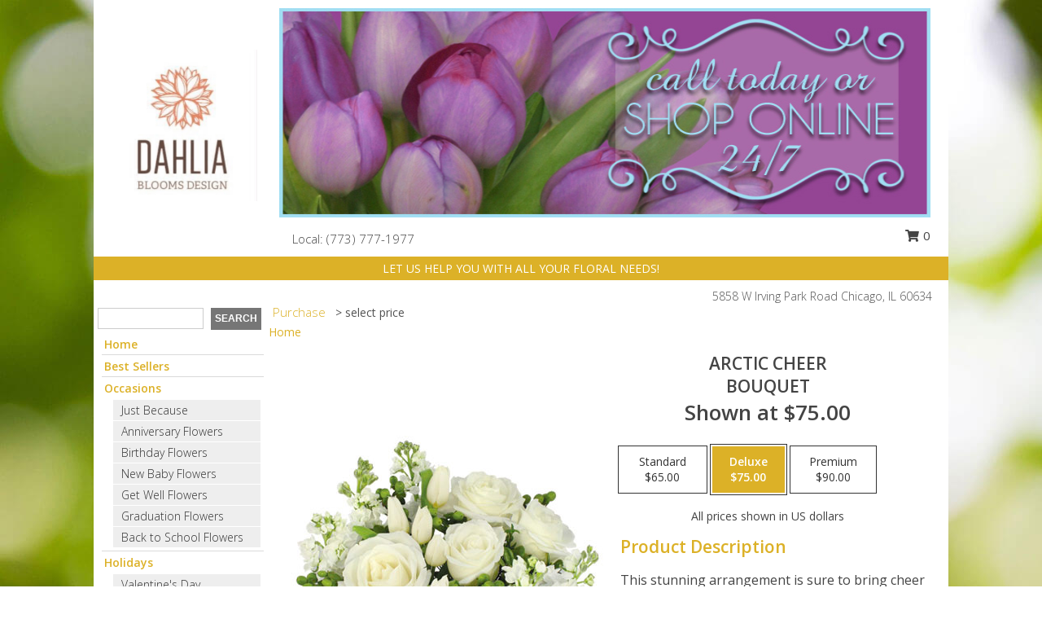

--- FILE ---
content_type: text/html; charset=UTF-8
request_url: https://www.dahliabloomschicago.com/product/ao041615/arctic-cheer
body_size: 14561
content:
		<!DOCTYPE html>
		<html xmlns="http://www.w3.org/1999/xhtml" xml:lang="en" lang="en" xmlns:fb="http://www.facebook.com/2008/fbml">
		<head>
			<title>Arctic Cheer Bouquet in Chicago, IL - Dahlia Blooms</title>
            <meta http-equiv="Content-Type" content="text/html; charset=UTF-8" />
            <meta name="description" content = "This stunning arrangement is sure to bring cheer anywhere! With gorgeous roses, impeccable tulips, and pretty stock, Arctic Cheer is a peaceful and mesmerizing mix. Find all the beauty of winter minus the cold with this one-of-a-kind arrangement!  Order Arctic Cheer Bouquet from Dahlia Blooms - Chicago, IL Florist &amp; Flower Shop." />
            <meta name="keywords" content = "Dahlia Blooms, Arctic Cheer Bouquet, Chicago, IL, Illinois" />

            <meta property="og:title" content="Dahlia Blooms" />
            <meta property="og:description" content="This stunning arrangement is sure to bring cheer anywhere! With gorgeous roses, impeccable tulips, and pretty stock, Arctic Cheer is a peaceful and mesmerizing mix. Find all the beauty of winter minus the cold with this one-of-a-kind arrangement!  Order Arctic Cheer Bouquet from Dahlia Blooms - Chicago, IL Florist &amp; Flower Shop." />
            <meta property="og:type" content="company" />
            <meta property="og:url" content="https://www.dahliabloomschicago.com/product/ao041615/arctic-cheer" />
            <meta property="og:site_name" content="Dahlia Blooms" >
            <meta property="og:image" content="https://cdn.myfsn.com/flowerdatabase/a/arctic-cheer-bouquet.425.jpg">
            <meta property="og:image:secure_url" content="https://cdn.myfsn.com/flowerdatabase/a/arctic-cheer-bouquet.425.jpg" >
            <meta property="fb:admins" content="1379470747" />
            <meta name="viewport" content="width=device-width, initial-scale=1">
            <link rel="apple-touch-icon" href="https://cdn.myfsn.com/myfsn/images/touch-icons/apple-touch-icon.png" />
            <link rel="apple-touch-icon" sizes="120x120" href="https://cdn.myfsn.com/myfsn/images/touch-icons/apple-touch-icon-120x120.png" />
            <link rel="apple-touch-icon" sizes="152x152" href="https://cdn.myfsn.com/myfsn/images/touch-icons/apple-touch-icon-152x152.png" />
            <link rel="apple-touch-icon" sizes="167x167" href="https://cdn.myfsn.com/myfsn/images/touch-icons/apple-touch-icon-167x167.png" />
            <link rel="apple-touch-icon" sizes="180x180" href="https://cdn.myfsn.com/myfsn/images/touch-icons/apple-touch-icon-180x180.png" />
            <link rel="icon" sizes="192x192" href="https://cdn.myfsn.com/myfsn/images/touch-icons/touch-icon-192x192.png">
			<link href="https://fonts.googleapis.com/css?family=Open+Sans:300,400,600&display=swap" rel="stylesheet" media="print" onload="this.media='all'; this.onload=null;" type="text/css">
			<link href="https://cdn.myfsn.com/js/jquery/slicknav/slicknav.min.css" rel="stylesheet" media="print" onload="this.media='all'; this.onload=null;" type="text/css">
			<link href="https://cdn.myfsn.com/js/jquery/jquery-ui-1.13.1-myfsn/jquery-ui.min.css" rel="stylesheet" media="print" onload="this.media='all'; this.onload=null;" type="text/css">
			<link href="https://cdn.myfsn.com/css/myfsn/base.css?v=191" rel="stylesheet" type="text/css">
			            <link rel="stylesheet" href="https://cdnjs.cloudflare.com/ajax/libs/font-awesome/5.15.4/css/all.min.css" media="print" onload="this.media='all'; this.onload=null;" type="text/css" integrity="sha384-DyZ88mC6Up2uqS4h/KRgHuoeGwBcD4Ng9SiP4dIRy0EXTlnuz47vAwmeGwVChigm" crossorigin="anonymous">
            <link href="https://cdn.myfsn.com/css/myfsn/templates/grassTemplate/grassTemplate.css.php?v=191&solidColor1=DCB127&solidColor2=535353&pattern=grass&multiColor=0&color=pink&template=grassTemplate" rel="stylesheet" type="text/css" />            <link href="https://cdn.myfsn.com/css/myfsn/stylesMobile.css.php?v=191&solidColor1=DCB127&solidColor2=535353&pattern=grass&multiColor=0&color=pink&template=grassTemplate" rel="stylesheet" type="text/css" media="(max-width: 974px)">

            <link rel="stylesheet" href="https://cdn.myfsn.com/js/myfsn/front-end-dist/assets/layout-classic-Cq4XolPY.css" />
<link rel="modulepreload" href="https://cdn.myfsn.com/js/myfsn/front-end-dist/assets/layout-classic-V2NgZUhd.js" />
<script type="module" src="https://cdn.myfsn.com/js/myfsn/front-end-dist/assets/layout-classic-V2NgZUhd.js"></script>

            			<link rel="canonical" href="" />
			<script type="text/javascript" src="https://cdn.myfsn.com/js/jquery/jquery-3.6.0.min.js"></script>
                            <script type="text/javascript" src="https://cdn.myfsn.com/js/jquery/jquery-migrate-3.3.2.min.js"></script>
            
            <script defer type="text/javascript" src="https://cdn.myfsn.com/js/jquery/jquery-ui-1.13.1-myfsn/jquery-ui.min.js"></script>
            <script> jQuery.noConflict(); $j = jQuery; </script>
            <script>
                var _gaq = _gaq || [];
            </script>

			<script type="text/javascript" src="https://cdn.myfsn.com/js/jquery/slicknav/jquery.slicknav.min.js"></script>
			<script defer type="text/javascript" src="https://cdn.myfsn.com/js/myfsnProductInfo.js?v=191"></script>

        <!-- Upgraded to XHR based Google Analytics Code -->
                <script async src="https://www.googletagmanager.com/gtag/js?id=G-QE7FWSN951"></script>
        <script>
            window.dataLayer = window.dataLayer || [];
            function gtag(){dataLayer.push(arguments);}
            gtag('js', new Date());

                            gtag('config', 'G-QE7FWSN951');
                                gtag('config', 'G-EMLZ5PGJB1');
                        </script>
                    <script>
				function toggleHolidays(){
					$j(".hiddenHoliday").toggle();
				}
				
				function ping_url(a) {
					try { $j.ajax({ url: a, type: 'POST' }); }
					catch(ex) { }
					return true;
				}
				
				$j(function(){
					$j(".cartCount").append($j(".shoppingCartLink>a").text());
				});

			</script>
            <script type="text/javascript">
    (function(c,l,a,r,i,t,y){
        c[a]=c[a]||function(){(c[a].q=c[a].q||[]).push(arguments)};
        t=l.createElement(r);t.async=1;t.src="https://www.clarity.ms/tag/"+i;
        y=l.getElementsByTagName(r)[0];y.parentNode.insertBefore(t,y);
    })(window, document, "clarity", "script", "mnd1zbk7ya");
</script>            <script type="application/ld+json">{"@context":"https:\/\/schema.org","@type":"LocalBusiness","@id":"https:\/\/www.dahliabloomschicago.com","name":"Dahlia Blooms","telephone":"7737771977","email":"dahliabloomschi@gmail.com","url":"https:\/\/www.dahliabloomschicago.com","priceRange":"35 - 700","address":{"@type":"PostalAddress","streetAddress":"5858 W Irving Park Road","addressLocality":"Chicago","addressRegion":"IL","postalCode":"60634","addressCountry":"USA"},"geo":{"@type":"GeoCoordinates","latitude":"41.95340","longitude":"-87.77420"},"image":"https:\/\/cdn.myfsn.com\/images\/logos\/270726\/270726_Logo.webp","openingHoursSpecification":[{"@type":"OpeningHoursSpecification","dayOfWeek":"Monday","opens":"10:00:00","closes":"19:00:00"},{"@type":"OpeningHoursSpecification","dayOfWeek":"Tuesday","opens":"10:00:00","closes":"19:00:00"},{"@type":"OpeningHoursSpecification","dayOfWeek":"Wednesday","opens":"10:00:00","closes":"19:00:00"},{"@type":"OpeningHoursSpecification","dayOfWeek":"Thursday","opens":"10:00:00","closes":"19:00:00"},{"@type":"OpeningHoursSpecification","dayOfWeek":"Friday","opens":"10:00:00","closes":"19:00:00"},{"@type":"OpeningHoursSpecification","dayOfWeek":"Saturday","opens":"10:00:00","closes":"19:00:00"},{"@type":"OpeningHoursSpecification","dayOfWeek":"Sunday","opens":"10:00:00","closes":"19:00:00"}],"specialOpeningHoursSpecification":[],"sameAs":["https:\/\/www.facebook.com\/dahliabloomschicago","https:\/\/maps.app.goo.gl\/hKoPLwi9vr9YZHmBA","https:\/\/instagram.com\/DahliaBloomsChi","https:\/\/www.pinterest.com\/dahliablooms\/","https:\/\/twitter.com\/DahliaBloomsChi"],"areaServed":{"@type":"Place","name":["Chicago","Des Plaines","Evanston","Harwood Heights","Norridge","Oak Park","Park Ridge","Rosemont","Wilmette"]}}</script>            <script type="application/ld+json">{"@context":"https:\/\/schema.org","@type":"Service","serviceType":"Florist","provider":{"@type":"LocalBusiness","@id":"https:\/\/www.dahliabloomschicago.com"}}</script>            <script type="application/ld+json">{"@context":"https:\/\/schema.org","@type":"BreadcrumbList","name":"Site Map","itemListElement":[{"@type":"ListItem","position":1,"item":{"name":"Home","@id":"https:\/\/www.dahliabloomschicago.com\/"}},{"@type":"ListItem","position":2,"item":{"name":"Best Sellers","@id":"https:\/\/www.dahliabloomschicago.com\/best-sellers.php"}},{"@type":"ListItem","position":3,"item":{"name":"Occasions","@id":"https:\/\/www.dahliabloomschicago.com\/all_occasions.php"}},{"@type":"ListItem","position":4,"item":{"name":"Just Because","@id":"https:\/\/www.dahliabloomschicago.com\/any_occasion.php"}},{"@type":"ListItem","position":5,"item":{"name":"Anniversary Flowers","@id":"https:\/\/www.dahliabloomschicago.com\/anniversary.php"}},{"@type":"ListItem","position":6,"item":{"name":"Birthday Flowers","@id":"https:\/\/www.dahliabloomschicago.com\/birthday.php"}},{"@type":"ListItem","position":7,"item":{"name":"New Baby Flowers","@id":"https:\/\/www.dahliabloomschicago.com\/new_baby.php"}},{"@type":"ListItem","position":8,"item":{"name":"Get Well Flowers","@id":"https:\/\/www.dahliabloomschicago.com\/get_well.php"}},{"@type":"ListItem","position":9,"item":{"name":"Graduation Flowers","@id":"https:\/\/www.dahliabloomschicago.com\/graduation-flowers"}},{"@type":"ListItem","position":10,"item":{"name":"Back to School Flowers","@id":"https:\/\/www.dahliabloomschicago.com\/back-to-school-flowers"}},{"@type":"ListItem","position":11,"item":{"name":"Holidays","@id":"https:\/\/www.dahliabloomschicago.com\/holidays.php"}},{"@type":"ListItem","position":12,"item":{"name":"Valentine's Day","@id":"https:\/\/www.dahliabloomschicago.com\/valentines-day-flowers.php"}},{"@type":"ListItem","position":13,"item":{"name":"Easter","@id":"https:\/\/www.dahliabloomschicago.com\/easter-flowers.php"}},{"@type":"ListItem","position":14,"item":{"name":"Admin Professionals Day","@id":"https:\/\/www.dahliabloomschicago.com\/admin-professionals-day-flowers.php"}},{"@type":"ListItem","position":15,"item":{"name":"Mother's Day","@id":"https:\/\/www.dahliabloomschicago.com\/mothers-day-flowers.php"}},{"@type":"ListItem","position":16,"item":{"name":"Father's Day","@id":"https:\/\/www.dahliabloomschicago.com\/fathers-day-flowers.php"}},{"@type":"ListItem","position":17,"item":{"name":"Rosh Hashanah","@id":"https:\/\/www.dahliabloomschicago.com\/rosh-hashanah.php"}},{"@type":"ListItem","position":18,"item":{"name":"Grandparents Day","@id":"https:\/\/www.dahliabloomschicago.com\/grandparents-day-flowers.php"}},{"@type":"ListItem","position":19,"item":{"name":"National Boss Day","@id":"https:\/\/www.dahliabloomschicago.com\/national-boss-day"}},{"@type":"ListItem","position":20,"item":{"name":"Sweetest Day","@id":"https:\/\/www.dahliabloomschicago.com\/holidays.php\/sweetest-day"}},{"@type":"ListItem","position":21,"item":{"name":"Halloween","@id":"https:\/\/www.dahliabloomschicago.com\/halloween-flowers.php"}},{"@type":"ListItem","position":22,"item":{"name":"Thanksgiving (USA)","@id":"https:\/\/www.dahliabloomschicago.com\/thanksgiving-flowers-usa.php"}},{"@type":"ListItem","position":23,"item":{"name":"Christmas","@id":"https:\/\/www.dahliabloomschicago.com\/christmas-flowers.php"}},{"@type":"ListItem","position":24,"item":{"name":"Roses","@id":"https:\/\/www.dahliabloomschicago.com\/roses.php"}},{"@type":"ListItem","position":25,"item":{"name":"Sympathy Flowers","@id":"https:\/\/www.dahliabloomschicago.com\/sympathy-flowers"}},{"@type":"ListItem","position":26,"item":{"name":"Funeral Flowers","@id":"https:\/\/www.dahliabloomschicago.com\/sympathy.php"}},{"@type":"ListItem","position":27,"item":{"name":"Standing Sprays & Wreaths","@id":"https:\/\/www.dahliabloomschicago.com\/sympathy-flowers\/standing-sprays"}},{"@type":"ListItem","position":28,"item":{"name":"Casket Flowers","@id":"https:\/\/www.dahliabloomschicago.com\/sympathy-flowers\/casket-flowers"}},{"@type":"ListItem","position":29,"item":{"name":"Sympathy Arrangements","@id":"https:\/\/www.dahliabloomschicago.com\/sympathy-flowers\/sympathy-arrangements"}},{"@type":"ListItem","position":30,"item":{"name":"Cremation and Memorial","@id":"https:\/\/www.dahliabloomschicago.com\/sympathy-flowers\/cremation-and-memorial"}},{"@type":"ListItem","position":31,"item":{"name":"For The Home","@id":"https:\/\/www.dahliabloomschicago.com\/sympathy-flowers\/for-the-home"}},{"@type":"ListItem","position":32,"item":{"name":"Plants","@id":"https:\/\/www.dahliabloomschicago.com\/plants.php"}},{"@type":"ListItem","position":33,"item":{"name":"Seasonal","@id":"https:\/\/www.dahliabloomschicago.com\/seasonal.php"}},{"@type":"ListItem","position":34,"item":{"name":"Winter Flowers","@id":"https:\/\/www.dahliabloomschicago.com\/winter-flowers.php"}},{"@type":"ListItem","position":35,"item":{"name":"Spring Flowers","@id":"https:\/\/www.dahliabloomschicago.com\/spring-flowers.php"}},{"@type":"ListItem","position":36,"item":{"name":"Summer Flowers","@id":"https:\/\/www.dahliabloomschicago.com\/summer-flowers.php"}},{"@type":"ListItem","position":37,"item":{"name":"Fall Flowers","@id":"https:\/\/www.dahliabloomschicago.com\/fall-flowers.php"}},{"@type":"ListItem","position":38,"item":{"name":"Modern\/Tropical Designs","@id":"https:\/\/www.dahliabloomschicago.com\/high-styles"}},{"@type":"ListItem","position":39,"item":{"name":"Wedding Flowers","@id":"https:\/\/www.dahliabloomschicago.com\/wedding-flowers"}},{"@type":"ListItem","position":40,"item":{"name":"Wedding Bouquets","@id":"https:\/\/www.dahliabloomschicago.com\/wedding-bouquets"}},{"@type":"ListItem","position":41,"item":{"name":"Wedding Party Flowers","@id":"https:\/\/www.dahliabloomschicago.com\/wedding-party-flowers"}},{"@type":"ListItem","position":42,"item":{"name":"Reception Flowers","@id":"https:\/\/www.dahliabloomschicago.com\/reception-flowers"}},{"@type":"ListItem","position":43,"item":{"name":"Ceremony Flowers","@id":"https:\/\/www.dahliabloomschicago.com\/ceremony-flowers"}},{"@type":"ListItem","position":44,"item":{"name":"Patriotic Flowers","@id":"https:\/\/www.dahliabloomschicago.com\/patriotic-flowers"}},{"@type":"ListItem","position":45,"item":{"name":"Prom Flowers","@id":"https:\/\/www.dahliabloomschicago.com\/prom-flowers"}},{"@type":"ListItem","position":46,"item":{"name":"Corsages","@id":"https:\/\/www.dahliabloomschicago.com\/prom-flowers\/corsages"}},{"@type":"ListItem","position":47,"item":{"name":"Boutonnieres","@id":"https:\/\/www.dahliabloomschicago.com\/prom-flowers\/boutonnieres"}},{"@type":"ListItem","position":48,"item":{"name":"Hairpieces & Handheld Bouquets","@id":"https:\/\/www.dahliabloomschicago.com\/prom-flowers\/hairpieces-handheld-bouquets"}},{"@type":"ListItem","position":49,"item":{"name":"En Espa\u00f1ol","@id":"https:\/\/www.dahliabloomschicago.com\/en-espanol.php"}},{"@type":"ListItem","position":50,"item":{"name":"Love & Romance","@id":"https:\/\/www.dahliabloomschicago.com\/love-romance"}},{"@type":"ListItem","position":51,"item":{"name":"About Us","@id":"https:\/\/www.dahliabloomschicago.com\/about_us.php"}},{"@type":"ListItem","position":52,"item":{"name":"Luxury","@id":"https:\/\/www.dahliabloomschicago.com\/luxury"}},{"@type":"ListItem","position":53,"item":{"name":"Reviews","@id":"https:\/\/www.dahliabloomschicago.com\/reviews.php"}},{"@type":"ListItem","position":54,"item":{"name":"Custom Orders","@id":"https:\/\/www.dahliabloomschicago.com\/custom_orders.php"}},{"@type":"ListItem","position":55,"item":{"name":"Special Offers","@id":"https:\/\/www.dahliabloomschicago.com\/special_offers.php"}},{"@type":"ListItem","position":56,"item":{"name":"Contact Us","@id":"https:\/\/www.dahliabloomschicago.com\/contact_us.php"}},{"@type":"ListItem","position":57,"item":{"name":"Flower Delivery","@id":"https:\/\/www.dahliabloomschicago.com\/flower-delivery.php"}},{"@type":"ListItem","position":58,"item":{"name":"Funeral Home Flower Delivery","@id":"https:\/\/www.dahliabloomschicago.com\/funeral-home-delivery.php"}},{"@type":"ListItem","position":59,"item":{"name":"Hospital Flower Delivery","@id":"https:\/\/www.dahliabloomschicago.com\/hospital-delivery.php"}},{"@type":"ListItem","position":60,"item":{"name":"Site Map","@id":"https:\/\/www.dahliabloomschicago.com\/site_map.php"}},{"@type":"ListItem","position":61,"item":{"name":"COVID-19-Update","@id":"https:\/\/www.dahliabloomschicago.com\/covid-19-update"}},{"@type":"ListItem","position":62,"item":{"name":"Pricing & Substitution Policy","@id":"https:\/\/www.dahliabloomschicago.com\/pricing-substitution-policy"}}]}</script>		</head>
		<body>
        		<div id="wrapper" class="js-nav-popover-boundary">
        <button onclick="window.location.href='#content'" class="skip-link">Skip to Main Content</button>
		<div style="font-size:22px;padding-top:1rem;display:none;" class='topMobileLink topMobileLeft'>
			<a style="text-decoration:none;display:block; height:45px;" onclick="return ping_url('/request/trackPhoneClick.php?clientId=270726&number=7737771977');" href="tel:+1-773-777-1977">
				<span style="vertical-align: middle;" class="fas fa-mobile fa-2x"></span>
					<span>(773) 777-1977</span>
			</a>
		</div>
		<div style="font-size:22px;padding-top:1rem;display:none;" class='topMobileLink topMobileRight'>
			<a href="#" onclick="$j('.shoppingCartLink').submit()" role="button" class='hoverLink' aria-label="View Items in Cart" style='font-weight: normal;
				text-decoration: none; font-size:22px;display:block; height:45px;'>
				<span style='padding-right:15px;' class='fa fa-shopping-cart fa-lg' aria-hidden='true'></span>
                <span class='cartCount' style='text-transform: none;'></span>
            </a>
		</div>
        <header><div class='socHeaderMsg'></div>		<div class="customHeader">
			<div class="customLogo">
				<table style="height:100%;width:100%;" role="presentation"><tr><td align="center">
				                    <a class="headerLink foreColor" href="https://www.dahliabloomschicago.com" aria-label="Dahlia Blooms"><img width="188" id='customLogo' style="vertical-align:middle" alt="Dahlia Blooms" src="https://cdn.myfsn.com/images/logos/270726/270726_Logo.webp"></a>
								</td></tr></table>
			</div>
			<div class="customBanner">
				<img src="https://cdn.myfsn.com/myfsn/banners/grassTemplate/3/tulip-banner.jpg"
				alt="Call today, or order online 24/7!">
					<div class= "headerInfo" style="background-color:white;font-size: 15px; height: 39px;text-align:left;position:relative;">
					<span style="display:inline-block;vertical-align:middle;margin-top:12px;zoom: 1;*display: inline;font-weight: 300;">
					<span>
                                &nbsp;&nbsp;&nbsp; Local:
                            </span>
                                    <a  class="phoneNumberLink" href='tel: +1-773-777-1977' aria-label="Call local number: +1-773-777-1977"
            onclick="return ping_url('/request/trackPhoneClick.php?clientId=270726&number=7737771977');" >
            (773) 777-1977        </a>
        					</span>
												<div style="display: inline-block;vertical-align: middle;margin-left: 30px;position: absolute;right: 0;top: 6px;">
								<form class="shoppingCartLink" action="https://www.dahliabloomschicago.com/Shopping_Cart.php" method="post" style="vertical-align: middle;display: inline-block;">
                                    <input type="hidden" name="cartId" value="">
                                    <input type="hidden" name="sessionId" value="">
                                    <input type="hidden" name="shop_id" value="7737771977">
                                    <input type="hidden" name="order_src" value="">
                                    <input type="hidden" name="url_promo" value="">
                                        <a href="#" onclick="$j('.shoppingCartLink').submit()" aria-label="View Items in Cart" role="button">
                                        <span class="fa fa-shopping-cart fa-fw" aria-hidden="true"></span>
                                        0                                        </a>
                                </form>
							</div>
											</div>
			</div>
			<div style="clear:both"></div>
			<div style="display:inline-block;background-color:#DCB127;color:white;margin-bottom:10px;margin-top:5px;padding:5px;width:1040px;zoom: 1;*display: inline;">LET US HELP YOU WITH ALL YOUR FLORAL NEEDS! </div>
			<div style="float:right;position:relative;font-weight:300;color:#535353;padding-right:20px;"><span><span>5858 W Irving Park Road </span><span>Chicago</span>, <span class="region">IL</span> <span class="postal-code">60634</span></span></div>
		</div>
		<div style="clear:both"></div>
		                    <style>
                        @media (min-width: 1051px) {
                            body {
                                background-image: url("https://cdn.myfsn.com/images/backgrounds/46c1901f68baefcb372595e58b90e665.jpeg?lm=1564087715");
                                background-repeat: repeat;
                                background-position: top left;
                                background-attachment: fixed;
                                opacity: 1;
                            }
                        }
                    </style>
                    </header>			<div class="contentNavWrapper">
			<div id="navigation">
								<div class="navSearch">
										<form action="https://www.dahliabloomschicago.com/search_site.php" method="get" role="search" aria-label="Product">
						<input type="text" class="myFSNSearch" aria-label="Product Search" title='Product Search' name="myFSNSearch" value="" >
						<input type="submit" value="SEARCH">
					</form>
									</div>
								<div style="clear:both"></div>
                <nav aria-label="Site">
                    <ul id="mainMenu">
                    <li class="hideForFull">
                        <a class='mobileDialogLink' onclick="return ping_url('/request/trackPhoneClick.php?clientId=270726&number=7737771977');" href="tel:+1-773-777-1977">
                            <span style="vertical-align: middle;" class="fas fa-mobile fa-2x"></span>
                            <span>(773) 777-1977</span>
                        </a>
                    </li>
                    <li class="hideForFull">
                        <div class="mobileNavSearch">
                                                        <form id="mobileSearchForm" action="https://www.dahliabloomschicago.com/search_site.php" method="get" role="search" aria-label="Product">
                                <input type="text" title='Product Search' aria-label="Product Search" class="myFSNSearch" name="myFSNSearch">
                                <img style="width:32px;display:inline-block;vertical-align:middle;cursor:pointer" src="https://cdn.myfsn.com/myfsn/images/mag-glass.png" alt="search" onclick="$j('#mobileSearchForm').submit()">
                            </form>
                                                    </div>
                    </li>

                    <li><a href="https://www.dahliabloomschicago.com/" title="Home" style="text-decoration: none;">Home</a></li><li><a href="https://www.dahliabloomschicago.com/best-sellers.php" title="Best Sellers" style="text-decoration: none;">Best Sellers</a></li><li><a href="https://www.dahliabloomschicago.com/all_occasions.php" title="Occasions" style="text-decoration: none;">Occasions</a><ul><li><a href="https://www.dahliabloomschicago.com/any_occasion.php" title="Just Because">Just Because</a></li>
<li><a href="https://www.dahliabloomschicago.com/anniversary.php" title="Anniversary Flowers">Anniversary Flowers</a></li>
<li><a href="https://www.dahliabloomschicago.com/birthday.php" title="Birthday Flowers">Birthday Flowers</a></li>
<li><a href="https://www.dahliabloomschicago.com/new_baby.php" title="New Baby Flowers">New Baby Flowers</a></li>
<li><a href="https://www.dahliabloomschicago.com/get_well.php" title="Get Well Flowers">Get Well Flowers</a></li>
<li><a href="https://www.dahliabloomschicago.com/graduation-flowers" title="Graduation Flowers">Graduation Flowers</a></li>
<li><a href="https://www.dahliabloomschicago.com/back-to-school-flowers" title="Back to School Flowers">Back to School Flowers</a></li>
</ul></li><li><a href="https://www.dahliabloomschicago.com/holidays.php" title="Holidays" style="text-decoration: none;">Holidays</a><ul><li><a href="https://www.dahliabloomschicago.com/valentines-day-flowers.php" title="Valentine's Day">Valentine's Day</a></li>
<li><a href="https://www.dahliabloomschicago.com/easter-flowers.php" title="Easter">Easter</a></li>
<li><a href="https://www.dahliabloomschicago.com/admin-professionals-day-flowers.php" title="Admin Professionals Day">Admin Professionals Day</a></li>
<li><a href="https://www.dahliabloomschicago.com/mothers-day-flowers.php" title="Mother's Day">Mother's Day</a></li>
<li><a role='button' name='holidays' href='javascript:' onclick='toggleHolidays()' title="Holidays">More Holidays...</a></li>
<li class="hiddenHoliday"><a href="https://www.dahliabloomschicago.com/fathers-day-flowers.php"  title="Father's Day">Father's Day</a></li>
<li class="hiddenHoliday"><a href="https://www.dahliabloomschicago.com/rosh-hashanah.php"  title="Rosh Hashanah">Rosh Hashanah</a></li>
<li class="hiddenHoliday"><a href="https://www.dahliabloomschicago.com/grandparents-day-flowers.php"  title="Grandparents Day">Grandparents Day</a></li>
<li class="hiddenHoliday"><a href="https://www.dahliabloomschicago.com/national-boss-day"  title="National Boss Day">National Boss Day</a></li>
<li class="hiddenHoliday"><a href="https://www.dahliabloomschicago.com/holidays.php/sweetest-day"  title="Sweetest Day">Sweetest Day</a></li>
<li class="hiddenHoliday"><a href="https://www.dahliabloomschicago.com/halloween-flowers.php"  title="Halloween">Halloween</a></li>
<li class="hiddenHoliday"><a href="https://www.dahliabloomschicago.com/thanksgiving-flowers-usa.php"  title="Thanksgiving (USA)">Thanksgiving (USA)</a></li>
<li class="hiddenHoliday"><a href="https://www.dahliabloomschicago.com/christmas-flowers.php"  title="Christmas">Christmas</a></li>
</ul></li><li><a href="https://www.dahliabloomschicago.com/roses.php" title="Roses" style="text-decoration: none;">Roses</a></li><li><a href="https://www.dahliabloomschicago.com/sympathy-flowers" title="Sympathy Flowers" style="text-decoration: none;">Sympathy Flowers</a><ul><li><a href="https://www.dahliabloomschicago.com/sympathy.php" title="Funeral Flowers">Funeral Flowers</a></li>
<li><a href="https://www.dahliabloomschicago.com/sympathy-flowers/standing-sprays" title="Standing Sprays & Wreaths">Standing Sprays & Wreaths</a></li>
<li><a href="https://www.dahliabloomschicago.com/sympathy-flowers/casket-flowers" title="Casket Flowers">Casket Flowers</a></li>
<li><a href="https://www.dahliabloomschicago.com/sympathy-flowers/sympathy-arrangements" title="Sympathy Arrangements">Sympathy Arrangements</a></li>
<li><a href="https://www.dahliabloomschicago.com/sympathy-flowers/cremation-and-memorial" title="Cremation and Memorial">Cremation and Memorial</a></li>
<li><a href="https://www.dahliabloomschicago.com/sympathy-flowers/for-the-home" title="For The Home">For The Home</a></li>
</ul></li><li><a href="https://www.dahliabloomschicago.com/plants.php" title="Plants" style="text-decoration: none;">Plants</a></li><li><a href="https://www.dahliabloomschicago.com/seasonal.php" title="Seasonal" style="text-decoration: none;">Seasonal</a><ul><li><a href="https://www.dahliabloomschicago.com/winter-flowers.php" title="Winter Flowers">Winter Flowers</a></li>
<li><a href="https://www.dahliabloomschicago.com/spring-flowers.php" title="Spring Flowers">Spring Flowers</a></li>
<li><a href="https://www.dahliabloomschicago.com/summer-flowers.php" title="Summer Flowers">Summer Flowers</a></li>
<li><a href="https://www.dahliabloomschicago.com/fall-flowers.php" title="Fall Flowers">Fall Flowers</a></li>
</ul></li><li><a href="https://www.dahliabloomschicago.com/high-styles" title="Modern/Tropical Designs" style="text-decoration: none;">Modern/Tropical Designs</a></li><li><a href="https://www.dahliabloomschicago.com/wedding-flowers" title="Wedding Flowers" style="text-decoration: none;">Wedding Flowers</a></li><li><a href="https://www.dahliabloomschicago.com/wedding-bouquets" title="Wedding Bouquets" style="text-decoration: none;">Wedding Bouquets</a></li><li><a href="https://www.dahliabloomschicago.com/wedding-party-flowers" title="Wedding Party Flowers" style="text-decoration: none;">Wedding Party Flowers</a></li><li><a href="https://www.dahliabloomschicago.com/reception-flowers" title="Reception Flowers" style="text-decoration: none;">Reception Flowers</a></li><li><a href="https://www.dahliabloomschicago.com/ceremony-flowers" title="Ceremony Flowers" style="text-decoration: none;">Ceremony Flowers</a></li><li><a href="https://www.dahliabloomschicago.com/patriotic-flowers" title="Patriotic Flowers" style="text-decoration: none;">Patriotic Flowers</a></li><li><a href="https://www.dahliabloomschicago.com/prom-flowers" title="Prom Flowers" style="text-decoration: none;">Prom Flowers</a><ul><li><a href="https://www.dahliabloomschicago.com/prom-flowers/corsages" title="Corsages">Corsages</a></li>
<li><a href="https://www.dahliabloomschicago.com/prom-flowers/boutonnieres" title="Boutonnieres">Boutonnieres</a></li>
<li><a href="https://www.dahliabloomschicago.com/prom-flowers/hairpieces-handheld-bouquets" title="Hairpieces & Handheld Bouquets">Hairpieces & Handheld Bouquets</a></li>
</ul></li><li><a href="https://www.dahliabloomschicago.com/en-espanol.php" title="En Español" style="text-decoration: none;">En Español</a></li><li><a href="https://www.dahliabloomschicago.com/love-romance" title="Love & Romance" style="text-decoration: none;">Love & Romance</a></li><li><a href="https://www.dahliabloomschicago.com/about_us.php" title="About Us" style="text-decoration: none;">About Us</a></li><li><a href="https://www.dahliabloomschicago.com/luxury" title="Luxury" style="text-decoration: none;">Luxury</a></li><li><a href="https://www.dahliabloomschicago.com/custom_orders.php" title="Custom Orders" style="text-decoration: none;">Custom Orders</a></li><li><a href="https://www.dahliabloomschicago.com/covid-19-update" title="COVID-19-Update" style="text-decoration: none;">COVID-19-Update</a></li><li><a href="https://www.dahliabloomschicago.com/pricing-substitution-policy" title="Pricing & Substitution Policy" style="text-decoration: none;">Pricing & Substitution Policy</a></li>                    </ul>
                </nav>
			<div style='margin-top:10px;margin-bottom:10px'></div></div>        <script>
            gtag('event', 'view_item', {
                currency: "USD",
                value: 75,
                items: [
                    {
                        item_id: "AO041615",
                        item_name: "Arctic Cheer",
                        item_category: "Bouquet",
                        price: 75,
                        quantity: 1
                    }
                ]
            });
        </script>
        
    <main id="content">
        <div id="pageTitle">Purchase</div>
        <div id="subTitle" style="color:#535353">&gt; select price</div>
        <div class='breadCrumb'> <a href="https://www.dahliabloomschicago.com/" title="Home">Home</a></div> <!-- Begin Feature -->

                        <style>
                #footer {
                    float:none;
                    margin: auto;
                    width: 1050px;
                    background-color: #ffffff;
                }
                .contentNavWrapper {
                    overflow: auto;
                }
                </style>
                        <div>
            <script type="application/ld+json">{"@context":"https:\/\/schema.org","@type":"Product","name":"ARCTIC CHEER","brand":{"@type":"Brand","name":"Dahlia Blooms"},"image":"https:\/\/cdn.myfsn.com\/flowerdatabase\/a\/arctic-cheer-bouquet.300.jpg","description":"This stunning arrangement is sure to bring cheer anywhere! With gorgeous roses, impeccable tulips, and pretty stock, Arctic Cheer is a peaceful and mesmerizing mix. Find all the beauty of winter minus the cold with this one-of-a-kind arrangement! ","mpn":"AO041615","sku":"AO041615","offers":[{"@type":"AggregateOffer","lowPrice":"65.00","highPrice":"90.00","priceCurrency":"USD","offerCount":"1"},{"@type":"Offer","price":"65.00","url":"90.00","priceCurrency":"USD","availability":"https:\/\/schema.org\/InStock","priceValidUntil":"2100-12-31"}]}</script>            <div id="newInfoPageProductWrapper">
            <div id="newProductInfoLeft" class="clearFix">
            <div class="image">
                                <img class="norightclick productPageImage"
                                    width="365"
                    height="442"
                                src="https://cdn.myfsn.com/flowerdatabase/a/arctic-cheer-bouquet.425.jpg"
                alt="Arctic Cheer Bouquet" />
                </div>
            </div>
            <div id="newProductInfoRight" class="clearFix">
                <form action="https://www.dahliabloomschicago.com/Add_Product.php" method="post">
                    <input type="hidden" name="strPhotoID" value="AO041615">
                    <input type="hidden" name="page_id" value="">
                    <input type="hidden" name="shop_id" value="">
                    <input type="hidden" name="src" value="">
                    <input type="hidden" name="url_promo" value="">
                    <div id="productNameInfo">
                        <div style="font-size: 21px; font-weight: 900">
                            ARCTIC CHEER<BR/>BOUQUET
                        </div>
                                                <div id="price-indicator"
                             style="font-size: 26px; font-weight: 900">
                            Shown at $75.00                        </div>
                                            </div>
                    <br>

                            <div class="flexContainer" id="newProductPricingInfoContainer">
                <br>
                <div id="newProductPricingInfoContainerInner">

                    <div class="price-flexbox" id="purchaseOptions">
                                                    <span class="price-radio-span">
                                <label for="fsn-id-0"
                                       class="price-label productHover ">
                                    <input type="radio"
                                           name="price_selected"
                                           data-price="$65.00"
                                           value = "1"
                                           class="price-notice price-button"
                                           id="fsn-id-0"
                                                                                       aria-label="Select pricing $65.00 for standard Bouquet"
                                    >
                                    <span class="gridWrapper">
                                        <span class="light gridTop">Standard</span>
                                        <span class="heavy gridTop">Standard</span>
                                        <span class="light gridBottom">$65.00</span>
                                        <span class="heavy gridBottom">$65.00</span>
                                    </span>
                                </label>
                            </span>
                                                        <span class="price-radio-span">
                                <label for="fsn-id-1"
                                       class="price-label productHover pn-selected">
                                    <input type="radio"
                                           name="price_selected"
                                           data-price="$75.00"
                                           value = "2"
                                           class="price-notice price-button"
                                           id="fsn-id-1"
                                           checked                                            aria-label="Select pricing $75.00 for deluxe Bouquet"
                                    >
                                    <span class="gridWrapper">
                                        <span class="light gridTop">Deluxe</span>
                                        <span class="heavy gridTop">Deluxe</span>
                                        <span class="light gridBottom">$75.00</span>
                                        <span class="heavy gridBottom">$75.00</span>
                                    </span>
                                </label>
                            </span>
                                                        <span class="price-radio-span">
                                <label for="fsn-id-2"
                                       class="price-label productHover ">
                                    <input type="radio"
                                           name="price_selected"
                                           data-price="$90.00"
                                           value = "3"
                                           class="price-notice price-button"
                                           id="fsn-id-2"
                                                                                       aria-label="Select pricing $90.00 for premium Bouquet"
                                    >
                                    <span class="gridWrapper">
                                        <span class="light gridTop">Premium</span>
                                        <span class="heavy gridTop">Premium</span>
                                        <span class="light gridBottom">$90.00</span>
                                        <span class="heavy gridBottom">$90.00</span>
                                    </span>
                                </label>
                            </span>
                                                </div>
                </div>
            </div>
                                <p style="text-align: center">
                        All prices shown in US dollars                        </p>
                        
                                <div id="productDescription" class='descriptionClassic'>
                                    <h2>Product Description</h2>
                    <p style="font-size: 16px;" aria-label="Product Description">
                    This stunning arrangement is sure to bring cheer anywhere! With gorgeous roses, impeccable tulips, and pretty stock, Arctic Cheer is a peaceful and mesmerizing mix. Find all the beauty of winter minus the cold with this one-of-a-kind arrangement!                     </p>
                                <div id='includesHeader' aria-label='Recipe Header>'>Includes:</div>
                <p id="recipeContainer" aria-label="Recipe Content">
                    Cube Vase, Foliage: Seasonal Evergreens (Cedar, Holly), White Roses, White Stock, White Tulips, Green Hypericum.                </p>
                </div>
                <div id="productPageUrgencyWrapper">
                                </div>
                <div id="productPageBuyButtonWrapper">
                            <style>
            .addToCartButton {
                font-size: 19px;
                background-color: #DCB127;
                color: white;
                padding: 3px;
                margin-top: 14px;
                cursor: pointer;
                display: block;
                text-decoration: none;
                font-weight: 300;
                width: 100%;
                outline-offset: -10px;
            }
        </style>
        <input type="submit" class="addToCartButton adaOnHoverCustomBackgroundColor adaButtonTextColor" value="Buy Now" aria-label="Buy Arctic Cheer for $75.00" title="Buy Arctic Cheer for $75.00">                </div>
                </form>
            </div>
            </div>
            </div>
                    <script>
                var dateSelectedClass = 'pn-selected';
                $j(function() {
                    $j('.price-notice').on('click', function() {
                        if(!$j(this).parent().hasClass(dateSelectedClass)) {
                            $j('.pn-selected').removeClass(dateSelectedClass);
                            $j(this).parent().addClass(dateSelectedClass);
                            $j('#price-indicator').text('Selected: ' + $j(this).data('price'));
                            if($j('.addToCartButton').length) {
                                const text = $j('.addToCartButton').attr("aria-label").replace(/\$\d+\.\d\d/, $j(this).data("price"));
                                $j('.addToCartButton').attr("aria-label", text);
                                $j('.addToCartButton').attr("title", text);
                            }
                        }
                    });
                });
            </script>
                <div class="clear"></div>
                <h2 id="suggestedProducts" class="suggestProducts">You might also be interested in these arrangements</h2>
        <div style="text-align:center">
            
            <div class="product_new productMedium">
                <div class="prodImageContainerM">
                    <a href="https://www.dahliabloomschicago.com/product/va110818/ardent-expressions" aria-label="View Ardent Expressions Bud Vase Info">
                        <img class="productImageMedium"
                                                    width="167"
                            height="203"
                                                src="https://cdn.myfsn.com/flowerdatabase/b/bud-vase-VA110818.167.jpg"
                        alt="Ardent Expressions Bud Vase"
                        />
                    </a>
                </div>
                <div class="productSubImageText">
                                        <div class='namePriceString'>
                        <span role="heading" aria-level="3" aria-label="ARDENT EXPRESSIONS BUD VASE"
                              style='text-align: left;float: left;text-overflow: ellipsis;
                                width: 67%; white-space: nowrap; overflow: hidden'>ARDENT EXPRESSIONS</span>
                        <span style='float: right;text-align: right; width:33%;'> $55.00</span>
                    </div>
                    <div style='clear: both'></div>
                    </div>
                    
                <div class="buttonSection adaOnHoverBackgroundColor">
                    <div style="display: inline-block; text-align: center; height: 100%">
                        <div class="button" style="display: inline-block; font-size: 16px; width: 100%; height: 100%;">
                                                            <a style="height: 100%; width: 100%" class="prodButton adaButtonTextColor" title="Buy Now"
                                   href="https://www.dahliabloomschicago.com/Add_Product.php?strPhotoID=VA110818&amp;price_selected=2&amp;page_id=16"
                                   aria-label="Buy ARDENT EXPRESSIONS Now for  $55.00">
                                    Buy Now                                </a>
                                                        </div>
                    </div>
                </div>
            </div>
            
            <div class="product_new productMedium">
                <div class="prodImageContainerM">
                    <a href="https://www.dahliabloomschicago.com/product/dc1070220/valentines-day" aria-label="View Valentine&#039;s Day Custom Arrangement Info">
                        <img class="productImageMedium"
                                                    width="167"
                            height="203"
                                                src="https://cdn.myfsn.com/flowerdatabase/v/valentines-day-custom-arrangement-DC1070220.167.jpg"
                        alt="Valentine&#039;s Day Custom Arrangement"
                        />
                    </a>
                </div>
                <div class="productSubImageText">
                                        <div class='namePriceString'>
                        <span role="heading" aria-level="3" aria-label="VALENTINE&#039;S DAY CUSTOM ARRANGEMENT"
                              style='text-align: left;float: left;text-overflow: ellipsis;
                                width: 67%; white-space: nowrap; overflow: hidden'>VALENTINE'S DAY</span>
                        <span style='float: right;text-align: right; width:33%;'> $85.00</span>
                    </div>
                    <div style='clear: both'></div>
                    </div>
                    
                <div class="buttonSection adaOnHoverBackgroundColor">
                    <div style="display: inline-block; text-align: center; height: 100%">
                        <div class="button" style="display: inline-block; font-size: 16px; width: 100%; height: 100%;">
                                                            <a style="height: 100%; width: 100%" class="prodButton adaButtonTextColor" title="Buy Now"
                                   href="https://www.dahliabloomschicago.com/Add_Product.php?strPhotoID=DC1070220&amp;price_selected=2&amp;page_id=16"
                                   aria-label="Buy VALENTINE&#039;S DAY Now for  $85.00">
                                    Buy Now                                </a>
                                                        </div>
                    </div>
                </div>
            </div>
            
            <div class="product_new productMedium">
                <div class="prodImageContainerM">
                    <a href="https://www.dahliabloomschicago.com/product/va05619/purple-blooms-of-bliss" aria-label="View Purple Blooms of Bliss Floral Arrangement Info">
                        <img class="productImageMedium"
                                                    width="167"
                            height="203"
                                                src="https://cdn.myfsn.com/flowerdatabase/p/purple-blooms-of-bliss-floral-arrangement-VA05619.167.jpg"
                        alt="Purple Blooms of Bliss Floral Arrangement"
                        />
                    </a>
                </div>
                <div class="productSubImageText">
                                        <div class='namePriceString'>
                        <span role="heading" aria-level="3" aria-label="PURPLE BLOOMS OF BLISS FLORAL ARRANGEMENT"
                              style='text-align: left;float: left;text-overflow: ellipsis;
                                width: 67%; white-space: nowrap; overflow: hidden'>PURPLE BLOOMS OF BLISS</span>
                        <span style='float: right;text-align: right; width:33%;'> $70.00</span>
                    </div>
                    <div style='clear: both'></div>
                    </div>
                    
                <div class="buttonSection adaOnHoverBackgroundColor">
                    <div style="display: inline-block; text-align: center; height: 100%">
                        <div class="button" style="display: inline-block; font-size: 16px; width: 100%; height: 100%;">
                                                            <a style="height: 100%; width: 100%" class="prodButton adaButtonTextColor" title="Buy Now"
                                   href="https://www.dahliabloomschicago.com/Add_Product.php?strPhotoID=VA05619&amp;price_selected=2&amp;page_id=16"
                                   aria-label="Buy PURPLE BLOOMS OF BLISS Now for  $70.00">
                                    Buy Now                                </a>
                                                        </div>
                    </div>
                </div>
            </div>
                    </div>
        <div class="clear"></div>
        <div id="storeInfoPurchaseWide"><br>
            <h2>Substitution Policy</h2>
                <br>
                When you order custom designs, they will be produced as closely as possible to the picture. Please remember that each design is custom made. No two arrangements are exactly alike and color and/or variety substitutions of flowers and containers may be necessary. Prices and availability of seasonal flowers may vary.                <br>
                <br>
                Our professional staff of floral designers are always eager to discuss any special design or product requests. Call us at the number above and we will be glad to assist you with a special request or a timed delivery.        </div>
    </main>
    		<div style="clear:both"></div>
		<div id="footerTagline"></div>
		<div style="clear:both"></div>
		</div>
			<footer id="footer">
			    <!-- delivery area -->
			    <div id="footerDeliveryArea">
					 <h2 id="deliveryAreaText">Flower Delivery To Chicago, IL</h2>
			        <div id="footerDeliveryButton">
			            <a href="https://www.dahliabloomschicago.com/flower-delivery.php" aria-label="See Where We Deliver">See Delivery Areas</a>
			        </div>
                </div>
                <!-- next 3 divs in footerShopInfo should be put inline -->
                <div id="footerShopInfo">
                    <nav id='footerLinks'  class="shopInfo" aria-label="Footer">
                        <a href='https://www.dahliabloomschicago.com/about_us.php'><div><span>About Us</span></div></a><a href='https://www.dahliabloomschicago.com/reviews.php'><div><span>Reviews</span></div></a><a href='https://www.dahliabloomschicago.com/special_offers.php'><div><span>Special Offers</span></div></a><a href='https://www.dahliabloomschicago.com/contact_us.php'><div><span>Contact Us</span></div></a><a href='https://www.dahliabloomschicago.com/pricing-substitution-policy'><div><span>Pricing & Substitution Policy</span></div></a><a href='https://www.dahliabloomschicago.com/site_map.php'><div><span>Site Map</span></div></a>					</nav>
                    <div id="footerShopHours"  class="shopInfo">
                    <table role="presentation"><tbody><tr><td align='left'><span>
                        <span>Mon</span></span>:</td><td align='left'><span>10:00 AM</span> -</td>
                      <td align='left'><span>7:00 PM</span></td></tr><tr><td align='left'><span>
                        <span>Tue</span></span>:</td><td align='left'><span>10:00 AM</span> -</td>
                      <td align='left'><span>7:00 PM</span></td></tr><tr><td align='left'><span>
                        <span>Wed</span></span>:</td><td align='left'><span>10:00 AM</span> -</td>
                      <td align='left'><span>7:00 PM</span></td></tr><tr><td align='left'><span>
                        <span>Thu</span></span>:</td><td align='left'><span>10:00 AM</span> -</td>
                      <td align='left'><span>7:00 PM</span></td></tr><tr><td align='left'><span>
                        <span>Fri</span></span>:</td><td align='left'><span>10:00 AM</span> -</td>
                      <td align='left'><span>7:00 PM</span></td></tr><tr><td align='left'><span>
                        <span>Sat</span></span>:</td><td align='left'><span>10:00 AM</span> -</td>
                      <td align='left'><span>7:00 PM</span></td></tr><tr><td align='left'><span>
                        <span>Sun</span></span>:</td><td align='left'><span>10:00 AM</span> -</td>
                      <td align='left'><span>7:00 PM</span></td></tr></tbody></table>        <style>
            .specialHoursDiv {
                margin: 50px 0 30px 0;
            }

            .specialHoursHeading {
                margin: 0;
                font-size: 17px;
            }

            .specialHoursList {
                padding: 0;
                margin-left: 5px;
            }

            .specialHoursList:not(.specialHoursSeeingMore) > :nth-child(n + 6) {
                display: none;
            }

            .specialHoursListItem {
                display: block;
                padding-bottom: 5px;
            }

            .specialHoursTimes {
                display: block;
                padding-left: 5px;
            }

            .specialHoursSeeMore {
                background: none;
                border: none;
                color: inherit;
                cursor: pointer;
                text-decoration: underline;
                text-transform: uppercase;
            }

            @media (max-width: 974px) {
                .specialHoursDiv {
                    margin: 20px 0;
                }
            }
        </style>
                <script>
            'use strict';
            document.addEventListener("DOMContentLoaded", function () {
                const specialHoursSections = document.querySelectorAll(".specialHoursSection");
                /* Accounting for both the normal and mobile sections of special hours */
                specialHoursSections.forEach(section => {
                    const seeMore = section.querySelector(".specialHoursSeeMore");
                    const list = section.querySelector(".specialHoursList");
                    /* Only create the event listeners if we actually show the see more / see less */
                    if (seeMore) {
                        seeMore.addEventListener("click", function (event) {
                            event.preventDefault();
                            if (seeMore.getAttribute('aria-expanded') === 'false') {
                                this.textContent = "See less...";
                                list.classList.add('specialHoursSeeingMore');
                                seeMore.setAttribute('aria-expanded', 'true');
                            } else {
                                this.textContent = "See more...";
                                list.classList.remove('specialHoursSeeingMore');
                                seeMore.setAttribute('aria-expanded', 'false');
                            }
                        });
                    }
                });
            });
        </script>
                            </div>
                    <div id="footerShopAddress"  class="shopInfo">
						<div id='footerAddress'>
							<div class="bold">Dahlia Blooms</div>
							<div class="address"><span class="street-address">5858 W Irving Park Road<div><span class="locality">Chicago</span>, <span class="region">IL</span>. <span class="postal-code">60634</span></div></span></div>							<span style='color: inherit; text-decoration: none'>LOCAL:         <a  class="phoneNumberLink" href='tel: +1-773-777-1977' aria-label="Call local number: +1-773-777-1977"
            onclick="return ping_url('/request/trackPhoneClick.php?clientId=270726&number=7737771977');" >
            (773) 777-1977        </a>
        <span>						</div>
						<br><br>
						<div id='footerWebCurrency'>
							All prices shown in US dollars						</div>
						<br>
						<div>
							<div class="ccIcon" title="American Express"><span class="fab fa-cc-amex fa-2x" aria-hidden="true"></span>
                    <span class="sr-only">American Express</span>
                    <br><span>&nbsp</span>
                  </div><div class="ccIcon" title="Mastercard"><span class="fab fa-cc-mastercard fa-2x" aria-hidden="true"></span>                    
                  <span class="sr-only">MasterCard</span>
                  <br><span>&nbsp</span>
                  </div><div class="ccIcon" title="Visa"><span class="fab fa-cc-visa fa-2x" aria-hidden="true"></span>
                  <span class="sr-only">Visa</span>
                  <br><span>&nbsp</span>
                  </div><div class="ccIcon" title="Discover"><span class="fab fa-cc-discover fa-2x" aria-hidden="true"></span>
                  <span class="sr-only">Discover</span>
                  <br><span>&nbsp</span>
                  </div><br><div class="ccIcon" title="PayPal">
                    <span class="fab fa-cc-paypal fa-2x" aria-hidden="true"></span>
                    <span class="sr-only">PayPal</span>
                  </div>						</div>
                    	<br><br>
                    	<div>
    <img class="trustwaveSealImage" src="https://seal.securetrust.com/seal_image.php?customerId=w6ox8fWieVRIVGcTgYh8RViTFoIBnG&size=105x54&style=normal"
    style="cursor:pointer;"
    onclick="javascript:window.open('https://seal.securetrust.com/cert.php?customerId=w6ox8fWieVRIVGcTgYh8RViTFoIBnG&size=105x54&style=normal', 'c_TW',
    'location=no, toolbar=no, resizable=yes, scrollbars=yes, directories=no, status=no, width=615, height=720'); return false;"
    oncontextmenu="javascript:alert('Copying Prohibited by Law - Trusted Commerce is a Service Mark of Viking Cloud, Inc.'); return false;"
     tabindex="0"
     role="button"
     alt="This site is protected by VikingCloud's Trusted Commerce program"
    title="This site is protected by VikingCloud's Trusted Commerce program" />
</div>                        <br>
                        <div class="text"><kbd>myfsn-asg-1-171.internal</kbd></div>
                    </div>
                </div>

                				<div id="footerSocial">
				<a aria-label="View our Facebook" href="https://www.facebook.com/dahliabloomschicago" target="_BLANK" style='display:inline;padding:0;margin:0;'><img src="https://cdn.myfsn.com/images/social_media/3-64.png" title="Connect with us on Facebook" width="64" height="64" alt="Connect with us on Facebook"></a>
<a aria-label="View our Google Business Page" href="https://maps.app.goo.gl/hKoPLwi9vr9YZHmBA" target="_BLANK" style='display:inline;padding:0;margin:0;'><img src="https://cdn.myfsn.com/images/social_media/29-64.png" title="Connect with us on Google Business Page" width="64" height="64" alt="Connect with us on Google Business Page"></a>
<a aria-label="View our Instagram" href="https://instagram.com/DahliaBloomsChi" target="_BLANK" style='display:inline;padding:0;margin:0;'><img src="https://cdn.myfsn.com/images/social_media/15-64.png" title="Connect with us on Instagram" width="64" height="64" alt="Connect with us on Instagram"></a>
<a aria-label="View our Pinterest" href="https://www.pinterest.com/dahliablooms/" target="_BLANK" style='display:inline;padding:0;margin:0;'><img src="https://cdn.myfsn.com/images/social_media/12-64.png" title="Connect with us on Pinterest" width="64" height="64" alt="Connect with us on Pinterest"></a>
<a aria-label="View our X" href="https://twitter.com/DahliaBloomsChi" target="_BLANK" style='display:inline;padding:0;margin:0;'><img src="https://cdn.myfsn.com/images/social_media/4-64.png" title="Connect with us on X" width="64" height="64" alt="Connect with us on X"></a>
                </div>
                				                	<div class="customLinks">
                    <a rel='noopener' target='_blank' 
                                    href='https://www.fsnfuneralhomes.com/fh/USA/IL/Chicago/' 
                                    title='Flower Shop Network Funeral Homes' 
                                    aria-label='Chicago, IL Funeral Homes (opens in new window)' 
                                    onclick='return openInNewWindow(this);'>Chicago, IL Funeral Homes</a> &vert; <a rel='noopener noreferrer' target='_blank' 
                                    href='https://www.fsnhospitals.com/USA/IL/Chicago/' 
                                    title='Flower Shop Network Hospitals' 
                                    aria-label='Chicago, IL Hospitals (opens in new window)'
                                    onclick='return openInNewWindow(this);'>Chicago, 
                                    IL Hospitals</a> &vert; <a rel='noopener noreferrer' 
                        target='_blank' 
                        aria-label='Chicago, IL Wedding Flower Vendors (opens in new window)'
                        title='Wedding and Party Network' 
                        href='https://www.weddingandpartynetwork.com/c/Florists-and-Flowers/l/Illinois/Chicago' 
                        onclick='return openInNewWindow(this);'> Chicago, 
                        IL Wedding Flower Vendors</span>
                        </a>                    </div>
                                	<div class="customLinks">
                    <a rel="noopener" href="https://forecast.weather.gov/zipcity.php?inputstring=Chicago,IL&amp;Go2=Go" target="_blank" title="View Current Weather Information For Chicago, Illinois." class="" onclick="return openInNewWindow(this);">Chicago, IL Weather</a> &vert; <a rel="noopener" href="https://www.illinois.gov" target="_blank" title="Visit The IL - Illinois State Government Site." class="" onclick="return openInNewWindow(this);">IL State Government Site</a>                    </div>
                                	<div class="customLinks">
                    <a 
                                        rel='noopener' target='_blank' 
                                        href='http://www.weddingwire.com/reviews/dahlia-blooms-chicago/f5beb6f689d00c2a.html' 
                                        title='' 
                                        aria-label=' in a new window' 
                                        onclick='return openInNewWindow(this);'>Wedding&nbsp;Wire&nbsp;Reviews
                                        </a>
                                                            </div>
                                <div id="footerTerms">
                                        <div class="footerLogo">
                        <img class='footerLogo' src='https://cdn.myfsn.com/myfsn/img/fsn-trans-logo-USA.png' width='150' height='76' alt='Flower Shop Network' aria-label="Visit the Website Provider"/>
                    </div>
                                            <div id="footerPolicy">
                                                <a href="https://www.flowershopnetwork.com/about/termsofuse.php"
                           rel="noopener"
                           aria-label="Open Flower shop network terms of use in new window"
                           title="Flower Shop Network">All Content Copyright 2026</a>
                        <a href="https://www.flowershopnetwork.com"
                           aria-label="Flower shop network opens in new window" 
                           title="Flower Shop Network">FlowerShopNetwork</a>
                        &vert;
                                            <a rel='noopener'
                           href='https://florist.flowershopnetwork.com/myfsn-privacy-policies'
                           aria-label="Open Privacy Policy in new window"
                           title="Privacy Policy"
                           target='_blank'>Privacy Policy</a>
                        &vert;
                        <a rel='noopener'
                           href='https://florist.flowershopnetwork.com/myfsn-terms-of-purchase'
                           aria-label="Open Terms of Purchase in new window"
                           title="Terms of Purchase"
                           target='_blank'>Terms&nbsp;of&nbsp;Purchase</a>
                       &vert;
                        <a rel='noopener'
                            href='https://www.flowershopnetwork.com/about/termsofuse.php'
                            aria-label="Open Terms of Use in new window"
                            title="Terms of Use"
                            target='_blank'>Terms&nbsp;of&nbsp;Use</a>
                    </div>
                </div>
            </footer>
                            <script>
                    $j(function($) {
                        $("#map-dialog").dialog({
                            modal: true,
                            autoOpen: false,
                            title: "Map",
                            width: 325,
                            position: { my: 'center', at: 'center', of: window },
                            buttons: {
                                "Close": function () {
                                    $(this).dialog('close');
                                }
                            },
                            open: function (event) {
                                var iframe = $(event.target).find('iframe');
                                if (iframe.data('src')) {
                                    iframe.prop('src', iframe.data('src'));
                                    iframe.data('src', null);
                                }
                            }
                        });

                        $('.map-dialog-button a').on('click', function (event) {
                            event.preventDefault();
                            $('#map-dialog').dialog('open');
                        });
                    });
                </script>

                <div id="map-dialog" style="display:none">
                    <iframe allowfullscreen style="border:0;width:100%;height:300px;" src="about:blank"
                            data-src="https://www.google.com/maps/embed/v1/place?key=AIzaSyBZbONpJlHnaIzlgrLVG5lXKKEafrte5yc&amp;attribution_source=Dahlia+Blooms&amp;attribution_web_url=https%3A%2F%2Fwww.dahliabloomschicago.com&amp;q=41.95340%2C-87.77420">
                    </iframe>
                                            <a class='mobileDialogLink' onclick="return ping_url('/request/trackPhoneClick.php?clientId=270726&number=7737771977&pageType=2');"
                           href="tel:+1-773-777-1977">
                            <span style="vertical-align: middle;margin-right:4px;" class="fas fa-mobile fa-2x"></span>
                            <span>(773) 777-1977</span>
                        </a>
                                            <a rel='noopener' class='mobileDialogLink' target="_blank" title="Google Maps" href="https://www.google.com/maps/search/?api=1&query=41.95340,-87.77420">
                        <span style="vertical-align: middle;margin-right:4px;" class="fas fa-globe fa-2x"></span><span>View in Maps</span>
                    </a>
                </div>

                
            <div class="mobileFoot" role="contentinfo">
                <div class="mobileDeliveryArea">
					                    <div class="button">Flower Delivery To Chicago, IL</div>
                    <a href="https://www.dahliabloomschicago.com/flower-delivery.php" aria-label="See Where We Deliver">
                    <div class="mobileDeliveryAreaBtn deliveryBtn">
                    See Delivery Areas                    </div>
                    </a>
                </div>
                <div class="mobileBack">
										<div class="mobileLinks"><a href='https://www.dahliabloomschicago.com/about_us.php'><div><span>About Us</span></div></a></div>
										<div class="mobileLinks"><a href='https://www.dahliabloomschicago.com/reviews.php'><div><span>Reviews</span></div></a></div>
										<div class="mobileLinks"><a href='https://www.dahliabloomschicago.com/special_offers.php'><div><span>Special Offers</span></div></a></div>
										<div class="mobileLinks"><a href='https://www.dahliabloomschicago.com/contact_us.php'><div><span>Contact Us</span></div></a></div>
										<div class="mobileLinks"><a href='https://www.dahliabloomschicago.com/pricing-substitution-policy'><div><span>Pricing & Substitution Policy</span></div></a></div>
										<div class="mobileLinks"><a href='https://www.dahliabloomschicago.com/site_map.php'><div><span>Site Map</span></div></a></div>
										<br>
					<div>
					<a aria-label="View our Facebook" href="https://www.facebook.com/dahliabloomschicago" target="_BLANK" ><img border="0" src="https://cdn.myfsn.com/images/social_media/3-64.png" title="Connect with us on Facebook" width="32" height="32" alt="Connect with us on Facebook"></a>
<a aria-label="View our Google Business Page" href="https://maps.app.goo.gl/hKoPLwi9vr9YZHmBA" target="_BLANK" ><img border="0" src="https://cdn.myfsn.com/images/social_media/29-64.png" title="Connect with us on Google Business Page" width="32" height="32" alt="Connect with us on Google Business Page"></a>
<a aria-label="View our Instagram" href="https://instagram.com/DahliaBloomsChi" target="_BLANK" ><img border="0" src="https://cdn.myfsn.com/images/social_media/15-64.png" title="Connect with us on Instagram" width="32" height="32" alt="Connect with us on Instagram"></a>
<a aria-label="View our Pinterest" href="https://www.pinterest.com/dahliablooms/" target="_BLANK" ><img border="0" src="https://cdn.myfsn.com/images/social_media/12-64.png" title="Connect with us on Pinterest" width="32" height="32" alt="Connect with us on Pinterest"></a>
<a aria-label="View our X" href="https://twitter.com/DahliaBloomsChi" target="_BLANK" ><img border="0" src="https://cdn.myfsn.com/images/social_media/4-64.png" title="Connect with us on X" width="32" height="32" alt="Connect with us on X"></a>
					</div>
					<br>
					<div class="mobileShopAddress">
						<div class="bold">Dahlia Blooms</div>
						<div class="address"><span class="street-address">5858 W Irving Park Road<div><span class="locality">Chicago</span>, <span class="region">IL</span>. <span class="postal-code">60634</span></div></span></div>                                                    <a onclick="return ping_url('/request/trackPhoneClick.php?clientId=270726&number=7737771977');"
                               href="tel:+1-773-777-1977">
                                Local: (773) 777-1977                            </a>
                            					</div>
					<br>
					<div class="mobileCurrency">
						All prices shown in US dollars					</div>
					<br>
					<div>
						<div class="ccIcon" title="American Express"><span class="fab fa-cc-amex fa-2x" aria-hidden="true"></span>
                    <span class="sr-only">American Express</span>
                    <br><span>&nbsp</span>
                  </div><div class="ccIcon" title="Mastercard"><span class="fab fa-cc-mastercard fa-2x" aria-hidden="true"></span>                    
                  <span class="sr-only">MasterCard</span>
                  <br><span>&nbsp</span>
                  </div><div class="ccIcon" title="Visa"><span class="fab fa-cc-visa fa-2x" aria-hidden="true"></span>
                  <span class="sr-only">Visa</span>
                  <br><span>&nbsp</span>
                  </div><div class="ccIcon" title="Discover"><span class="fab fa-cc-discover fa-2x" aria-hidden="true"></span>
                  <span class="sr-only">Discover</span>
                  <br><span>&nbsp</span>
                  </div><br><div class="ccIcon" title="PayPal">
                    <span class="fab fa-cc-paypal fa-2x" aria-hidden="true"></span>
                    <span class="sr-only">PayPal</span>
                  </div>					</div>
					<br>
					<div>
    <img class="trustwaveSealImage" src="https://seal.securetrust.com/seal_image.php?customerId=w6ox8fWieVRIVGcTgYh8RViTFoIBnG&size=105x54&style=normal"
    style="cursor:pointer;"
    onclick="javascript:window.open('https://seal.securetrust.com/cert.php?customerId=w6ox8fWieVRIVGcTgYh8RViTFoIBnG&size=105x54&style=normal', 'c_TW',
    'location=no, toolbar=no, resizable=yes, scrollbars=yes, directories=no, status=no, width=615, height=720'); return false;"
    oncontextmenu="javascript:alert('Copying Prohibited by Law - Trusted Commerce is a Service Mark of Viking Cloud, Inc.'); return false;"
     tabindex="0"
     role="button"
     alt="This site is protected by VikingCloud's Trusted Commerce program"
    title="This site is protected by VikingCloud's Trusted Commerce program" />
</div>					 <div>
						<kbd>myfsn-asg-1-171.internal</kbd>
					</div>
					<br>
					<div>
					 <a 
                                        rel='noopener' target='_blank' 
                                        href='http://www.weddingwire.com/reviews/dahlia-blooms-chicago/f5beb6f689d00c2a.html' 
                                        title='' 
                                        aria-label=' in a new window' 
                                        onclick='return openInNewWindow(this);'>Wedding&nbsp;Wire&nbsp;Reviews
                                        </a>
                                        					</div>
					<br>
                    					<div>
						<img id='MobileFooterLogo' src='https://cdn.myfsn.com/myfsn/img/fsn-trans-logo-USA.png' width='150' height='76' alt='Flower Shop Network' aria-label="Visit the Website Provider"/>
					</div>
					<br>
                    											<div class="customLinks"> <a rel='noopener' target='_blank' 
                                    href='https://www.fsnfuneralhomes.com/fh/USA/IL/Chicago/' 
                                    title='Flower Shop Network Funeral Homes' 
                                    aria-label='Chicago, IL Funeral Homes (opens in new window)' 
                                    onclick='return openInNewWindow(this);'>Chicago, IL Funeral Homes</a> &vert; <a rel='noopener noreferrer' target='_blank' 
                                    href='https://www.fsnhospitals.com/USA/IL/Chicago/' 
                                    title='Flower Shop Network Hospitals' 
                                    aria-label='Chicago, IL Hospitals (opens in new window)'
                                    onclick='return openInNewWindow(this);'>Chicago, 
                                    IL Hospitals</a> &vert; <a rel='noopener noreferrer' 
                        target='_blank' 
                        aria-label='Chicago, IL Wedding Flower Vendors (opens in new window)'
                        title='Wedding and Party Network' 
                        href='https://www.weddingandpartynetwork.com/c/Florists-and-Flowers/l/Illinois/Chicago' 
                        onclick='return openInNewWindow(this);'> Chicago, 
                        IL Wedding Flower Vendors</span>
                        </a> </div>
                    						<div class="customLinks"> <a rel="noopener" href="https://forecast.weather.gov/zipcity.php?inputstring=Chicago,IL&amp;Go2=Go" target="_blank" title="View Current Weather Information For Chicago, Illinois." class="" onclick="return openInNewWindow(this);">Chicago, IL Weather</a> &vert; <a rel="noopener" href="https://www.illinois.gov" target="_blank" title="Visit The IL - Illinois State Government Site." class="" onclick="return openInNewWindow(this);">IL State Government Site</a> </div>
                    						<div class="customLinks"> <a 
                                        rel='noopener' target='_blank' 
                                        href='http://www.weddingwire.com/reviews/dahlia-blooms-chicago/f5beb6f689d00c2a.html' 
                                        title='' 
                                        aria-label=' in a new window' 
                                        onclick='return openInNewWindow(this);'>Wedding&nbsp;Wire&nbsp;Reviews
                                        </a>
                                         </div>
                    					<div class="customLinks">
												<a rel='noopener' href='https://florist.flowershopnetwork.com/myfsn-privacy-policies' title="Privacy Policy" target='_BLANK'>Privacy Policy</a>
                        &vert;
                        <a rel='noopener' href='https://florist.flowershopnetwork.com/myfsn-terms-of-purchase' target='_blank' title="Terms of Purchase">Terms&nbsp;of&nbsp;Purchase</a>
                        &vert;
                        <a rel='noopener' href='https://www.flowershopnetwork.com/about/termsofuse.php' target='_blank' title="Terms of Use">Terms&nbsp;of&nbsp;Use</a>
					</div>
					<br>
				</div>
            </div>
			<div class="mobileFooterMenuBar">
				<div class="bottomText" style="color:#FFFFFF;font-size:20px;">
                    <div class="Component QuickButtons">
                                                    <div class="QuickButton Call">
                            <a onclick="return ping_url('/request/trackPhoneClick.php?clientId=270726&number=7737771977&pageType=2')"
                               href="tel:+1-773-777-1977"
                               aria-label="Click to Call"><span class="fas fa-mobile"></span>&nbsp;&nbsp;Call                               </a>
                            </div>
                                                        <div class="QuickButton map-dialog-button">
                                <a href="#" aria-label="View Map"><span class="fas fa-map-marker"></span>&nbsp;&nbsp;Map</a>
                            </div>
                                                    <div class="QuickButton hoursDialogButton"><a href="#" aria-label="See Hours"><span class="fas fa-clock"></span>&nbsp;&nbsp;Hours</a></div>
                    </div>
				</div>
			</div>

			<div style="display:none" class="hoursDialog" title="Store Hours">
				<span style="display:block;margin:auto;width:280px;">
				<table role="presentation"><tbody><tr><td align='left'><span>
                        <span>Mon</span></span>:</td><td align='left'><span>10:00 AM</span> -</td>
                      <td align='left'><span>7:00 PM</span></td></tr><tr><td align='left'><span>
                        <span>Tue</span></span>:</td><td align='left'><span>10:00 AM</span> -</td>
                      <td align='left'><span>7:00 PM</span></td></tr><tr><td align='left'><span>
                        <span>Wed</span></span>:</td><td align='left'><span>10:00 AM</span> -</td>
                      <td align='left'><span>7:00 PM</span></td></tr><tr><td align='left'><span>
                        <span>Thu</span></span>:</td><td align='left'><span>10:00 AM</span> -</td>
                      <td align='left'><span>7:00 PM</span></td></tr><tr><td align='left'><span>
                        <span>Fri</span></span>:</td><td align='left'><span>10:00 AM</span> -</td>
                      <td align='left'><span>7:00 PM</span></td></tr><tr><td align='left'><span>
                        <span>Sat</span></span>:</td><td align='left'><span>10:00 AM</span> -</td>
                      <td align='left'><span>7:00 PM</span></td></tr><tr><td align='left'><span>
                        <span>Sun</span></span>:</td><td align='left'><span>10:00 AM</span> -</td>
                      <td align='left'><span>7:00 PM</span></td></tr></tbody></table>				</span>
				
				<a class='mobileDialogLink' onclick="return ping_url('/request/trackPhoneClick.php?clientId=270726&number=7737771977&pageType=2');" href="tel:+1-773-777-1977">
					<span style="vertical-align: middle;" class="fas fa-mobile fa-2x"></span>
					<span>(773) 777-1977</span>
				</a>
				<a class='mobileDialogLink' href="https://www.dahliabloomschicago.com/about_us.php">
					<span>About Us</span>
				</a>
			</div>
			<script>

			  function displayFooterMobileMenu(){
				  $j(".mobileFooter").slideToggle("fast");
			  }

			  $j(function ($) {
				$(".hoursDialog").dialog({
					modal: true,
					autoOpen: false,
					position: { my: 'center', at: 'center', of: window }
				});

				$(".hoursDialogButton a").on('click', function (event) {
                    event.preventDefault();
					$(".hoursDialog").dialog("open");
				});
			  });

			  
				var pixelRatio = window.devicePixelRatio;
				function checkWindowSize(){
					// destroy cache
					var version = '?v=1';
					var windowWidth = $j(window).width();
					$j(".container").width(windowWidth);
					
                    if(windowWidth <= 974){
                        $j(".mobileFoot").show();
                        $j(".topMobileLink").show();
                        $j(".msg_dialog").dialog( "option", "width", "auto" );
                        $j('#outside_cart_div').css('top', 0);
                    } else if (windowWidth <= 1050) {
                        // inject new style
                        $j(".mobileFoot").hide();
                        $j(".topMobileLink").hide();
                        $j(".msg_dialog").dialog( "option", "width", 665 );
                        $j('#outside_cart_div').css('top', 0);
                    }
                    else{
                        $j(".mobileFoot").hide();
                        $j(".topMobileLink").hide();
                        $j(".msg_dialog").dialog( "option", "width", 665 );
                        const height = $j('.socHeaderMsg').height();
                        $j('#outside_cart_div').css('top', height + 'px');
                    }
					var color=$j(".slicknav_menu").css("background");
					$j(".bottomText").css("background",color);
					$j(".QuickButtons").css("background",color);	
					
				}
				
				$j('#mainMenu').slicknav({
					label:"",
					duration: 500,
					easingOpen: "swing" //available with jQuery UI
				});

								$j(".slicknav_menu").prepend("<span class='shopNameSubMenu'>Dahlia Blooms</span>");

				$j(window).on('resize', function () {
				    checkWindowSize();
				});
				$j(function () {
				    checkWindowSize();
				});
				
				
			</script>
			
			<base target="_top" />

						</body>
		</html>
		 
